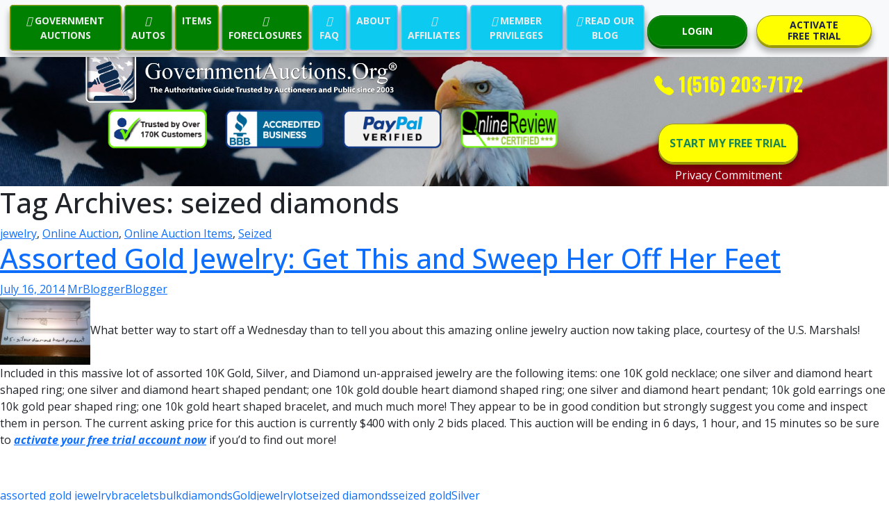

--- FILE ---
content_type: text/html; charset=UTF-8
request_url: https://www.governmentauctions.org/blog/tag/seized-diamonds/
body_size: 12651
content:
<!DOCTYPE html>
<html lang="en">
<head>
    <meta charset="UTF-8">
    <meta http-equiv="X-UA-Compatible" content="IE=edge">
    <meta name="viewport" content="width=device-width, initial-scale=1.0">
     <!-- Bootstrap CSS -->
     <link href="https://www.governmentauctions.org/css/bootstrap.min.css" rel="stylesheet">
     <!-- Custom CSS -->
     <link href="https://www.governmentauctions.org/css/styles.css" rel="stylesheet">
     <link href="https://www.governmentauctions.org/css/extended-carousel.css" rel="stylesheet">
    <title>Government Auctions</title>
</head>
<body>

<!-- Nav Section S-->
<nav class="navbar navbar-expand-xl navbar-light bg-light fixed-top d-none d-lg-block">
  <div class="container-fluid">
    <a class="navbar-brand d-xl-none" href="#">
      <span style="font-family: 'Oswald', sans-serif; color: #7CFC00" class="fw-bold fs-3 text-center px-1 "><i class="bi bi-telephone-fill"></i> 1(516) 203-7172</span>
      <!-- <img class="img d-md-none" src="https://www.governmentauctions.org/assets/img/ganavbrand.png" alt="" width="100%" height="38">
      <img class="me-1 img d-none d-md-block d-lg-none" src="https://www.governmentauctions.org/blog/wp-content/themes/twentyfourteen/assets/img/ganavbrand.png" alt="" width="100%" height="38">
      <img class="me-1 img d-none d-lg-block d-xl-none" src="https://www.governmentauctions.org/blog/wp-content/themes/twentyfourteen/assets/img/ganavbrand.png" alt="" width="100%" height="38"> -->
      <!-- <span style="font-size: calc(14px + (28 - 14) * ((100vw - 300px) / (1600 - 300)));">GovernmentAuctions.</span>
      <span style="font-size: calc(14px + (28 - 14) * ((100vw - 300px) / (1600 - 300)));">ORG</span>
        <span style="vertical-align: 0.2rem; font-size: calc(12px + (24 - 12) * ((100vw - 300px) / (1600 - 300)));">&reg;</span> -->
      </a>
    <!--
<a href="login.asp" style="color: red;" class="d-xl-none mx-1 ms-auto btn btn-light rounded-circle"><svg xmlns="http://www.w3.org/2000/svg" width="26" height="26" fill="currentColor" class="bi bi-person-x-fill" viewBox="0 0 16 16">
      <path fill-rule="evenodd" d="M1 14s-1 0-1-1 1-4 6-4 6 3 6 4-1 1-1 1H1zm5-6a3 3 0 1 0 0-6 3 3 0 0 0 0 6zm6.146-2.854a.5.5 0 0 1 .708 0L14 6.293l1.146-1.147a.5.5 0 0 1 .708.708L14.707 7l1.147 1.146a.5.5 0 0 1-.708.708L14 7.707l-1.146 1.147a.5.5 0 0 1-.708-.708L13.293 7l-1.147-1.146a.5.5 0 0 1 0-.708z"/>
    </svg></a>
-->
<a href="https://www.governmentauctions.org/login.asp" style="color: green;" class="d-xl-none mx-1 ms-auto btn btn-light rounded-circle"><svg xmlns="http://www.w3.org/2000/svg" width="26" height="26" fill="currentColor" class="bi bi-person-fill" viewBox="0 0 16 16">
      <path fill-rule="evenodd" d="M1 14s-1 0-1-1 1-4 6-4 6 3 6 4-1 1-1 1H1zm5-6a3 3 0 1 0 0-6 3 3 0 0 0 0 6zm6.146-2.854a.5.5 0 0 1 .708 0L14 6.293l1.146-1.147a.5.5 0 0 1 .708.708L14.707 7l1.147 1.146a.5.5 0 0 1-.708.708L14 7.707l-1.146 1.147a.5.5 0 0 1-.708-.708L13.293 7l-1.147-1.146a.5.5 0 0 1 0-.708z"/>
    </svg></a>
    <button class="navbar-toggler" type="button" data-bs-toggle="collapse" data-bs-target="#navbarNavAltMarkup" aria-controls="navbarNavAltMarkup" aria-expanded="false" aria-label="Toggle navigation">
      <span class="navbar-toggler-icon"></span>
    </button>
    
    <div class="collapse navbar-collapse text-center" id="navbarNavAltMarkup">
      <div class="navbar-nav mx-auto">
        <a class="btn btn-default btn3d gr-navheader-btn" href="https://www.governmentauctions.org/aNoFeeAuctionsByState.asp"><i class="fas fa-gavel" aria-hidden="true"></i> GOVERNMENT AUCTIONS</a>
          <a class="btn btn-default btn3d gr-navheader-btn" href="https://www.governmentauctions.org/aNoFeeCarsByState.asp"><i class="fas fa-car" aria-hidden="true"></i> AUTOS</a>
          <a class="btn btn-default btn3d gr-navheader-btn" href="https://www.governmentauctions.org/aNoFeeItemsByState.asp"><i class="fas fa-luggage-cart" aria-hidden="true"></i> ITEMS</a>
          <a class="btn btn-default btn3d gr-navheader-btn" href="https://www.governmentauctions.org/gNoFeeSt.asp"><i class="fas fa-home" aria-hidden="true"></i> FORECLOSURES</a>
          <a class="btn btn-default btn3d bl-navheader-btn" href="https://www.governmentauctions.org/faq.asp"><i class="fas fa-question-circle" aria-hidden="true"></i> FAQ</a>
          <a class="btn btn-default btn3d bl-navheader-btn" href="https://www.governmentauctions.org/about.asp"><i class="fas fa-id-card" aria-hidden="true"></i> ABOUT</a>
          <a class="btn btn-default btn3d bl-navheader-btn" href="https://www.governmentauctions.org/partners.asp"><i class="fas fa-users" aria-hidden="true"></i> AFFILIATES</a>
          <a class="btn btn-default btn3d bl-navheader-btn" href="https://www.governmentauctions.org/membership.asp"><i class="fas fa-key" aria-hidden="true"></i> MEMBER PRIVILEGES</a>          
          <a class="btn btn-default btn3d bl-navheader-btn" href="https://www.governmentauctions.org/blog/"><i class="fab fa-wordpress" aria-hidden="true"></i> READ OUR BLOG</a>
      </div>
    </div>
    <div class="d-none d-xl-block me-5">
      
      <div class="row">
        <div class="col-6"><a href="https://www.governmentauctions.org/login.asp" class="btn btn-success btn3d login-btn" type="button">LOGIN</a></div>
        <div class="col-6"><a href="https://www.governmentauctions.org/register.asp" class="btn btn-warning btn3d start-trial-1-btn" type="button">ACTIVATE <br> FREE TRIAL</a></div>
      </div>

    </div>
  </div>
</nav> 
<!-- --------------------------------------------------- NAV Mobile ----------------------------------------------- -->
<nav class="navbar navbar-expand-xl navbar-light bg-light d-lg-none fixed-top">
  <div class="container-fluid">
    <a class="navbar-brand d-xl-none" href="#">   
      <span style="font-family: 'Oswald', sans-serif; color: #7CFC00" class="fw-bold fs-3 text-center px-1 "><i class="bi bi-telephone-fill"></i> 1(516) 203-7172</span>
      </a>
<!--
    <a href="https://www.governmentauctions.org/login.asp" style="color: red;" class="d-xl-none mx-1 ms-auto btn btn-light rounded-circle"><svg xmlns="http://www.w3.org/2000/svg" width="26" height="26" fill="currentColor" class="bi bi-person-x-fill" viewBox="0 0 16 16">
      <path fill-rule="evenodd" d="M1 14s-1 0-1-1 1-4 6-4 6 3 6 4-1 1-1 1H1zm5-6a3 3 0 1 0 0-6 3 3 0 0 0 0 6zm6.146-2.854a.5.5 0 0 1 .708 0L14 6.293l1.146-1.147a.5.5 0 0 1 .708.708L14.707 7l1.147 1.146a.5.5 0 0 1-.708.708L14 7.707l-1.146 1.147a.5.5 0 0 1-.708-.708L13.293 7l-1.147-1.146a.5.5 0 0 1 0-.708z"/>
    </svg></a>-->
    <a href="https://www.governmentauctions.org/login.asp" style="color: green;" class="d-xl-none mx-1 ms-auto btn btn-light rounded-circle"><svg xmlns="http://www.w3.org/2000/svg" width="26" height="26" fill="currentColor" class="bi bi-person-fill" viewBox="0 0 16 16">
      <path d="M3 14s-1 0-1-1 1-4 6-4 6 3 6 4-1 1-1 1H3zm5-6a3 3 0 1 0 0-6 3 3 0 0 0 0 6z"/>
    </svg></a>
    <button class="navbar-toggler" type="button" data-bs-toggle="collapse" data-bs-target="#navbarNavAltMarkup" aria-controls="navbarNavAltMarkup" aria-expanded="false" aria-label="Toggle navigation">
      <span class="navbar-toggler-icon"></span>
    </button>
    <div class="collapse navbar-collapse text-center" id="navbarNavAltMarkup">
      <div class="navbar-nav mx-auto">
        <a class="btn btn-default btn3d gr-navheader-btn" href="https://www.governmentauctions.org/aNoFeeAuctionsByState.asp"><i class="fas fa-gavel" aria-hidden="true"></i> GOVERNMENT AUCTIONS</a>
          <a class="btn btn-default btn3d gr-navheader-btn" href="https://www.governmentauctions.org/aNoFeeCarsByState.asp"><i class="fas fa-car" aria-hidden="true"></i> AUTOS</a>
          <a class="btn btn-default btn3d gr-navheader-btn" href="https://www.governmentauctions.org/aNoFeeItemsByState.asp"><i class="fas fa-luggage-cart" aria-hidden="true"></i> ITEMS</a>
          <a class="btn btn-default btn3d gr-navheader-btn" href="https://www.governmentauctions.org/gNoFeeSt.asp"><i class="fas fa-home" aria-hidden="true"></i> FORECLOSURES</a>
          <a class="btn btn-primary btn3d bl-navheader-btn" href="https://www.governmentauctions.org/faq.asp"><i class="fas fa-question-circle" aria-hidden="true"></i> FAQ</a>
          <a class="btn btn-primary btn3d bl-navheader-btn" href="https://www.governmentauctions.org/about.asp"><i class="fas fa-id-card" aria-hidden="true"></i> ABOUT</a>
          <a class="btn btn-primary btn3d bl-navheader-btn" href="https://www.governmentauctions.org/partners.asp"><i class="fas fa-users" aria-hidden="true"></i> AFFILIATES</a>
          <a class="btn btn-primary btn3d bl-navheader-btn" href="https://www.governmentauctions.org/membership.asp"><i class="fas fa-key" aria-hidden="true"></i> MEMBER PRIVILEGES</a>          
          <a class="btn btn-primary btn3d bl-navheader-btn" href="https://www.governmentauctions.org/blog/"><i class="fab fa-wordpress" aria-hidden="true"></i> READ OUR BLOG</a>
      </div>
    </div>
  </div>
</nav> 

<!-- Nav Section E -->
<div class="container-fluid">
  <div class="row">
    <div class="col">
      <span class="d-none d-xl-block" style="display: block;height: 16px;"></span>
    </div>
  </div>
</div>
<!-- Header Section Start -->
<div class="container-fluid hero-image">
  
  <div class="row justify-header-center">

    <!-- Desktop Header  -->
    <div class="left col-12 col-lg-10">
      <div class="row">
        <div class="XL col d-none d-xl-block p-0">
          
            <div class="row">

              <div class="col-9">
                
                <div class="row">
                  <div class="col">
                    <a href="https://www.governmentauctions.org/default.asp"><img class="img ps-1 d-none d-xl-block" src="https://www.governmentauctions.org/assets/img/ganavbrandw.png" alt="" width="60%"></a>
                  </div>
                </div>

                <div class="row">
             
                  <div class="col">
                  </div>
                  
                  <div class="col">
                    <img src="https://www.governmentauctions.org/assets/img/ac0.png" height="60px" alt="">
                  </div>
                  <div class="col">
                    <img src="https://www.governmentauctions.org/assets/img/ac1.png" height="60px" alt="">
                  </div>
                  <div class="col">
                    <a href="javascript: window.open('https://www.paypal.com/us/cgi-bin/webscr?cmd=_account-rep&sid=UleNLyg5QwvODP.YJ2hXE4eZyU8v4udfwIWR7g&small=1&webreg_website_id=REPUleNLyg5QwvODP.YJ2hXE4eZyU8v4udfwIWR7g','PayPalVerified','toolbar=0,location=0,directories=0,status=0,menubar=0,resizable=0,width=395,height=450,scrollbars=no,top=200,left=200'); void('');"><img src="https://www.governmentauctions.org/assets/img/ac3.png" height="60px" alt=""></a>
                  </div>
                  <div class="col">
                    <a href="javascript: window.open('https://www.onlinereview.org/seals/certified_governmentauctions_org.htm','OnlineReview','toolbar=0,location=0,directories=0,status=0,menubar=0,resizable=0,width=395,height=450,scrollbars=no,top=200,left=200');  void('');"   class="linkred"><img src="https://www.governmentauctions.org/assets/img/ac2.png" height="60px" alt=""></a>                    
                  </div>
                  <div class="col">
                  </div>
                  <div class="col">
                  </div>
    

                </div>

              </div>
              <div class="col-3">
 
                <div class="row">
                  <div class="col mt-3 text-center">
                    <span style="font-family: 'Oswald', sans-serif; color: #ffff00" class="fw-bold fs-3 text-center px-1 "><i class="bi bi-telephone-fill"></i> 1(516) 203-7172</span>
                  </div>                
                </div>

                <div class="row">
                  <div class="col mt-3 text-center">
                    <a href="https://www.governmentauctions.org/register.asp" type="button" class="btn btn-warning btn3d start-trial-2-btn">START MY FREE TRIAL</a> 
                  </div>                
                </div>
                
                <div class="row">
                  <div class="text-center">
                    <!-- Button trigger modal -->
                    <a type="button" class="footerlinks" data-bs-toggle="modal" data-bs-target="#exampleModal">Privacy Commitment</a>
                      <!-- Modal -->
                      <div style="color: black;" class="modal fade" id="exampleModal" tabindex="-1" aria-labelledby="exampleModalLabel" aria-hidden="true">
                        <div class="modal-dialog">
                          <div class="modal-content">
                            <div class="modal-header">
                            
                              <button type="button" class="btn-close" data-bs-dismiss="modal" aria-label="Close"></button>
                            </div>
                            <div class="modal-body">
                            <div class="container">
                              <div class="row">
                                <div class="col">
                                  <h4 class="text-center text-primary fw-bold">Privacy Commitment</h4>
                                  <h4 class="text-center text-success fw-bold">Your Privacy is
                                    of Utmost Importance to Us</h4>
                                    <h5 class="text-center">Effective 01/06/2017</h5>
                                    <ul class="mt-5a">
                                      <p><a href="#Our Commitment to Privacy" class="text-start text-decoration-none" style="color: blue;">Our Commitment To Privacy</a></p>
                                      <p><a href="#The Information We Collect" class="text-start text-decoration-none" style="color: blue;">Information We Collect </a></p>
                                      <p><a href="#The Way We Use Information" class="text-start text-decoration-none" style="color: blue;">How We Use Information</a></p>
                                      <p><a href="#Outside Websites" class="text-start text-decoration-none" style="color: black;">Outside Websites</a></p>
                                      <p><a href="#Our Commitment to Data Security" class="text-start text-decoration-none" style="color: blue;">Our Commitment To Data Security</a></p>
                                      <p><a href="#Our Commitment to Childrens Privacy" class="text-start text-decoration-none" style="color: blue;">Our Commitment To Privacy</a></p>
                                      <p><a href="#Changes to Our Privacy Policy" class="text-start text-decoration-none" style="color: blue;">Changes to Our Privacy Policy</a></p>
                                      <p><a href="#How You Can Correct Your Information" class="text-start text-decoration-none" style="color: blue
                                      ;">How to Access or Correct Your Information</a></p>
                                      <p><a href="#How to Contact Us" class="text-start text-decoration-none" style="color: blue;">How To Contact Us</a></p>
                                    </ul>
                                    <a name="Our Commitment to Privacy"><h5 class="text-start text-primary fw-bold">Our Commitment to Privacy</h5></a>
                                    <p>Your privacy is important to us. To better protect your privacy we provide this notice explaining our online information practices and the choices you can make about the way your information is collected and used. To make this notice easy to find, we make it available on our homepage and at every point on our website where personally identifiable information may be requested.</p>
                                    <a name="The Information We Collect"><h5 class="text-start text-primary fw-bold">Information We Collect</h5></a>
                                    <p>This notice applies to all information collected or submitted on the GovernmentAuctions.org® website. On some pages, you can order services, make requests, register for membership, and join our affiliate program.</p>
                                    <p>The types of personally identifiable information that may be collected at these pages are:</p>
                                    <ul>
                                      <li>
                                        Name
                                      </li>
                                      <li>
                                        Address
                                      </li>
                                      <li>
                                        Email Address
                                      </li>
                                      <li>
                                        Phone Number
                                      </li>
                                      <li>
                                        Credit/Debit Card Information
                                      </li>
                                      <li>
                                        Your Chosen Login Information
                                      </li>
                                    </ul>
                                    <a name="The Way We Use Information"><h5 class="text-start text-primary fw-bold">The Way We Use Information</h5></a>
                                    <p>We use the information you provide about yourself when registering for membership or for our affiliate program to help us complete that membership or affiliate program registration and to offer you the services you registered for or that you otherwise request or have contracted for.</p>
                                    <p>GovernmentAuctions.org® will not sell or rent any your personally identifiable information to any third parties and will not share any of your personally identifiable information with third parties except in the limited circumstances described below, or with your express permission.</p>
                                    <i>Log Files</i>
                                    <p>As is true of most Web sites, we automatically receive certain information and store it in log files.  This information includes internet protocol (IP) addresses, browser type, internet service provider (ISP), referring/exit pages, operating system, date/time stamp, and clickstream data.</p>
                                    <p>We use this information, which does not identify individual users, to analyze trends, to administer the site, to track users’ movements around the site and to gather demographic information about our user base as a whole.  Specifically, we use third-party log analytics software called Urchin that uses log files to track this non-personally identifiable information about visitors. We do not link this automatically-collected data to personally identifiable information.</p>
                                    <i>Cookies</i>
                                    <p>A cookie is a small text file that is stored on a user’s computer for record-keeping purposes.</p>
                                </div>
                              </div>
                            </div>
                            </div>
                          </div>
                        </div>
                      </div>
                  </div>              
                </div>                

              </div>
              
              
            </div>
        </div>
    <!-- Desktop Header -->

    <!-- Tablet Header -->
         <!-- Tablet landscape -->
        <div class="LG col d-none d-xl-none d-lg-block">
          <a href="https://www.governmentauctions.org/default.asp"><img class="img ps-2" src="https://www.governmentauctions.org/assets/img/ganavbrandw.png" alt="" width="80%"></a>
            <div class="row">
              <div class="col">

              </div>
              <div class="col">
                <img src="https://www.governmentauctions.org/assets/img/ac0.png" height="50px" alt="">
              </div>
              <div class="col">
                <img src="https://www.governmentauctions.org/assets/img/ac1.png" height="50px" alt="">
              </div>
              <div class="col">
                <a href="javascript: window.open('https://www.paypal.com/us/cgi-bin/webscr?cmd=_account-rep&sid=UleNLyg5QwvODP.YJ2hXE4eZyU8v4udfwIWR7g&small=1&webreg_website_id=REPUleNLyg5QwvODP.YJ2hXE4eZyU8v4udfwIWR7g','PayPalVerified','toolbar=0,location=0,directories=0,status=0,menubar=0,resizable=0,width=395,height=450,scrollbars=no,top=200,left=200'); void('');"><img src="https://www.governmentauctions.org/assets/img/ac3.png" height="50px" alt=""></a>
              </div>
              <div class="col">
                <a href="javascript: window.open('https://www.onlinereview.org/seals/certified_governmentauctions_org.htm','OnlineReview','toolbar=0,location=0,directories=0,status=0,menubar=0,resizable=0,width=395,height=450,scrollbars=no,top=200,left=200');  void('');"   class="linkred"><img src="https://www.governmentauctions.org/assets/img/ac2.png" height="50px" alt=""></a> 
              </div>
              <div class="col">

              </div>
              <div class="col-3">
                <a href="https://www.governmentauctions.org/register.asp" style="top: -20px; padding: 20px; font-size:12px;" class="btn btn-warning btn3d start-trial-2-btn">START MY FREE TRIAL</a> 
              </div>
            </div>
        </div>
          <!-- Tablet landscape -->

           <!-- Tablet Portrait -->
        <div class="MD col d-none d-xl-none d-lg-none d-md-block p-2">
          <a href="https://www.governmentauctions.org/default.asp"><img class="img ps-2" src="https://www.governmentauctions.org/assets/img/ganavbrandw.png" alt="" width="80%"></a>
            <div class="row">
              <div class="col-1">
              </div>
              <div class="col-2">
                <img src="https://www.governmentauctions.org/assets/img/ac0.png" height="42px" alt="">
              </div>
              <div class="col-2">
                <img src="https://www.governmentauctions.org/assets/img/ac1.png" height="42px" alt="">
              </div>
              <div class="col-2">                
                <a href="javascript: window.open('https://www.paypal.com/us/cgi-bin/webscr?cmd=_account-rep&sid=UleNLyg5QwvODP.YJ2hXE4eZyU8v4udfwIWR7g&small=1&webreg_website_id=REPUleNLyg5QwvODP.YJ2hXE4eZyU8v4udfwIWR7g','PayPalVerified','toolbar=0,location=0,directories=0,status=0,menubar=0,resizable=0,width=395,height=450,scrollbars=no,top=200,left=200'); void('');"><img src="https://www.governmentauctions.org/assets/img/ac3.png" height="42px" alt=""></a>
              </div>
              <div class="col-2">
                <a href="javascript: window.open('https://www.onlinereview.org/seals/certified_governmentauctions_org.htm','OnlineReview','toolbar=0,location=0,directories=0,status=0,menubar=0,resizable=0,width=395,height=450,scrollbars=no,top=200,left=200');  void('');"   class="linkred"><img src="https://www.governmentauctions.org/assets/img/ac2.png" height="42px" alt=""></a>                
              </div>
              <div class="col-3">
                <a href="https://www.governmentauctions.org/register.asp" style="top: -20px; padding: 20px; font-size:12px;" type="button" class="btn btn-warning btn3d start-trial-2-btn">START MY FREE TRIAL</a> 
              </div>
          <!-- Tablet Portrait -->
            </div>
        </div>
        <!-- Tablet Header -->

        <!-- Mobile Header -->
        
        <div class="SM col-12 d-md-none">
          <a href="https://www.governmentauctions.org/default.asp"><img class="img ps-2" src="https://www.governmentauctions.org/assets/img/ganavbrandw.png" alt="" width="100%" ></a>
            <div class="row">
              
              <div class="col-2">
                <img src="https://www.governmentauctions.org/assets/img/ac0.png" height="22px" alt="">
              </div>
              <div class="col-2">
                <img src="https://www.governmentauctions.org/assets/img/ac1.png" height="22px" alt="">
              </div>
              <div class="col-2">
                <a href="javascript: window.open('https://www.paypal.com/us/cgi-bin/webscr?cmd=_account-rep&sid=UleNLyg5QwvODP.YJ2hXE4eZyU8v4udfwIWR7g&small=1&webreg_website_id=REPUleNLyg5QwvODP.YJ2hXE4eZyU8v4udfwIWR7g','PayPalVerified','toolbar=0,location=0,directories=0,status=0,menubar=0,resizable=0,width=395,height=450,scrollbars=no,top=200,left=200'); void('');"><img src="https://www.governmentauctions.org/assets/img/ac3.png" height="22px" alt=""></a>                
              </div>
              <div class="col-2">
                <a href="javascript: window.open('https://www.onlinereview.org/seals/certified_governmentauctions_org.htm','OnlineReview','toolbar=0,location=0,directories=0,status=0,menubar=0,resizable=0,width=395,height=450,scrollbars=no,top=200,left=200');  void('');"   class="linkred"><img src="https://www.governmentauctions.org/assets/img/ac2.png" height="22px" alt=""></a>
              </div>
              <div class="col-4">
                <a href="https://www.governmentauctions.org/register.asp" type="button" class="btn btn-warning btn3d start-trial-2-btn" style="top: -8px; padding: 10px 10px; margin-top:2px; font-size:7px;">START MY FREE TRIAL</a>
              
            </div>
          <!-- Mobile Header -->
      </div>
    </div>
 
    
    <div class="right col col-md-6 col-lg-4 col-xl-3 py-1 px-5 d-none d-lg-none" >
      <!-- Below commented -->
      <!--
      <div class="cont-3 d-none d-xl-block">
        <input type="text" class="form-control form-control-lg" id="formGroupExampleInput" placeholder="Your Email">
      </div>
      <div class="cont-4 d-none d-xl-block">
        <input type="text" class="form-control form-control-lg" id="formGroupExampleInput2" placeholder="ZIP/Postal Code">
      </div>
      -->
      
      
      <div class="row mt-4 d-md-none">
        <div class="col">
          <img src="https://www.governmentauctions.org/assets/img/ac0.png" height="50px" alt="">
        </div>
        <div class="col">
          <img src="https://www.governmentauctions.org/assets/img/ac1.png" height="50px" alt="">
        </div>
        <div class="col">          
          <a href="javascript: window.open('https://www.paypal.com/us/cgi-bin/webscr?cmd=_account-rep&sid=UleNLyg5QwvODP.YJ2hXE4eZyU8v4udfwIWR7g&small=1&webreg_website_id=REPUleNLyg5QwvODP.YJ2hXE4eZyU8v4udfwIWR7g','PayPalVerified','toolbar=0,location=0,directories=0,status=0,menubar=0,resizable=0,width=395,height=450,scrollbars=no,top=200,left=200'); void('');"><img class="mt-2" src="https://www.governmentauctions.org/assets/img/ac3.png" height="50px" alt=""></a>
        </div>
        <div class="col">          
          <a href="javascript: window.open('https://www.onlinereview.org/seals/certified_governmentauctions_org.htm','OnlineReview','toolbar=0,location=0,directories=0,status=0,menubar=0,resizable=0,width=395,height=450,scrollbars=no,top=200,left=200');  void('');"   class="linkred"><img class="mt-2" src="https://www.governmentauctions.org/assets/img/ac2.png" height="50px" alt=""></a>
        </div>
        </div>
      </div>
    </div> 
  </div>
  </div>
  </div>
  
  <!-- Header Section End -->
	<section id="primary" class="content-area">
		<div id="content" class="site-content" role="main">

			
			<header class="archive-header">
				<h1 class="archive-title">Tag Archives: seized diamonds</h1>

							</header><!-- .archive-header -->

			
<article id="post-26713" class="post-26713 post type-post status-publish format-standard hentry category-jewelry category-onlineauction category-online-auction-items category-seized tag-assorted-gold-jewelry tag-bracelets tag-bulk tag-diamonds tag-gold tag-jewelry tag-lot tag-seized-diamonds tag-seized-gold tag-silver">
	
	<header class="entry-header">
				<div class="entry-meta">
			<span class="cat-links"><a href="https://www.governmentauctions.org/blog/category/jewelry/" title="View all posts in jewelry" rel="category tag">jewelry</a>, <a href="https://www.governmentauctions.org/blog/category/onlineauction/" title="View all posts in Online Auction" rel="category tag">Online Auction</a>, <a href="https://www.governmentauctions.org/blog/category/online-auction-items/" title="View all posts in Online Auction Items" rel="category tag">Online Auction Items</a>, <a href="https://www.governmentauctions.org/blog/category/seized/" title="View all posts in Seized" rel="category tag">Seized</a></span>
		</div>
		<h1 class="entry-title"><a href="https://www.governmentauctions.org/blog/2014/07/16/assorted-gold-jewelry-sweep-feet/" rel="bookmark">Assorted Gold Jewelry: Get This and Sweep Her Off Her Feet</a></h1>
		<div class="entry-meta">
			<span class="entry-date"><a href="https://www.governmentauctions.org/blog/2014/07/16/assorted-gold-jewelry-sweep-feet/" rel="bookmark"><time class="entry-date" datetime="2014-07-16T11:47:58+00:00">July 16, 2014</time></a></span> <span class="byline"><span class="author vcard"><a class="url fn n" href="https://www.governmentauctions.org/blog/author/rstambolian/" rel="author">MrBloggerBlogger</a></span></span>		</div><!-- .entry-meta -->
	</header><!-- .entry-header -->

		<div class="entry-content">
		<p><a href="http://www.governmentauctions.org/blog/wp-content/uploads/2014/07/10kjew.jpg"><img class="alignleft  wp-image-26714" alt="10kjew" src="http://www.governmentauctions.org/blog/wp-content/uploads/2014/07/10kjew.jpg" width="130" height="97" /></a>What better way to start off a Wednesday than to tell you about this amazing online jewelry auction now taking place, courtesy of the U.S. Marshals! Included in this massive lot of assorted 10K Gold, Silver, and Diamond un-appraised jewelry are the following items: one 10K gold necklace; one silver and diamond heart shaped ring; one silver and diamond heart shaped pendant; one 10k gold double heart diamond shaped ring; one silver and diamond heart pendant; 10k gold earrings one 10k gold pear shaped ring; one 10k gold heart shaped bracelet, and much much more! They appear to be in good condition but strongly suggest you come and inspect them in person. The current asking price for this auction is currently $400 with only 2 bids placed. This auction will be ending in 6 days, 1 hour, and 15 minutes so be sure to <a href="https://www.governmentauctions.org/register.asp#activate"><em><strong>activate your free trial account now</strong></em></a> if you&#8217;d to find out more!</p>
<p>&nbsp;</p>
	</div><!-- .entry-content -->
	
	<footer class="entry-meta"><span class="tag-links"><a href="https://www.governmentauctions.org/blog/tag/assorted-gold-jewelry/" rel="tag">assorted gold jewelry</a><a href="https://www.governmentauctions.org/blog/tag/bracelets/" rel="tag">bracelets</a><a href="https://www.governmentauctions.org/blog/tag/bulk/" rel="tag">bulk</a><a href="https://www.governmentauctions.org/blog/tag/diamonds/" rel="tag">diamonds</a><a href="https://www.governmentauctions.org/blog/tag/gold/" rel="tag">Gold</a><a href="https://www.governmentauctions.org/blog/tag/jewelry/" rel="tag">jewelry</a><a href="https://www.governmentauctions.org/blog/tag/lot/" rel="tag">lot</a><a href="https://www.governmentauctions.org/blog/tag/seized-diamonds/" rel="tag">seized diamonds</a><a href="https://www.governmentauctions.org/blog/tag/seized-gold/" rel="tag">seized gold</a><a href="https://www.governmentauctions.org/blog/tag/silver/" rel="tag">Silver</a></span></footer></article><!-- #post-## -->

<article id="post-26165" class="post-26165 post type-post status-publish format-standard hentry category-jewelry category-onlineauction category-online-auction-items category-seized tag-diamonds tag-gold tag-jewelry tag-rolex tag-rolex-watches tag-seized-auctions tag-seized-diamonds tag-seized-gold tag-seized-jewelry-auctions tag-seized-rolex tag-seized-watches tag-watches">
	
	<header class="entry-header">
				<div class="entry-meta">
			<span class="cat-links"><a href="https://www.governmentauctions.org/blog/category/jewelry/" title="View all posts in jewelry" rel="category tag">jewelry</a>, <a href="https://www.governmentauctions.org/blog/category/onlineauction/" title="View all posts in Online Auction" rel="category tag">Online Auction</a>, <a href="https://www.governmentauctions.org/blog/category/online-auction-items/" title="View all posts in Online Auction Items" rel="category tag">Online Auction Items</a>, <a href="https://www.governmentauctions.org/blog/category/seized/" title="View all posts in Seized" rel="category tag">Seized</a></span>
		</div>
		<h1 class="entry-title"><a href="https://www.governmentauctions.org/blog/2014/04/18/rolex-presidential-watch-people-kind-big-deal/" rel="bookmark">Rolex Presidential Watch: Let People Know You&#8217;re Kind of a Big Deal</a></h1>
		<div class="entry-meta">
			<span class="entry-date"><a href="https://www.governmentauctions.org/blog/2014/04/18/rolex-presidential-watch-people-kind-big-deal/" rel="bookmark"><time class="entry-date" datetime="2014-04-18T13:53:23+00:00">April 18, 2014</time></a></span> <span class="byline"><span class="author vcard"><a class="url fn n" href="https://www.governmentauctions.org/blog/author/rstambolian/" rel="author">MrBloggerBlogger</a></span></span>		</div><!-- .entry-meta -->
	</header><!-- .entry-header -->

		<div class="entry-content">
		<p><a href="http://www.governmentauctions.org/blog/wp-content/uploads/2014/04/rolexo.jpg"><img class="alignleft  wp-image-26166" alt="rolexo" src="http://www.governmentauctions.org/blog/wp-content/uploads/2014/04/rolexo.jpg" width="132" height="98" /></a>Yesterday we first told you about a <strong>Rolex Presidential watch</strong>. Well guess what? Here&#8217;s another one now up for online bid! This 18k yellow gold and diamond Rolex is absolutely stunning and is covered in diamonds! There are 30 mounted diamonds on the bezel weighing in at an impressive 3 carats. There are VS2-SI1 clarity and H-I color. On the band of the watch you&#8217;ll find 219 mounted diamonds with an estimated weights of 8.80 carats. Those diamonds are S1 clarity, full cut shaped, and I-J color.  All potential bidders of this auction are strongly urged to come in and preview the Rolex beforehand. The current asking price for this magnificent piece of jewelry is only $1,500 (reserve has not been met) with no bids as of yet. The auction ends in just a few weeks so be sure to<a href="https://www.governmentauctions.org/register.asp#activate"><em><strong> activate your 3 day free trial to learn more about it!</strong></em></a></p>
<p>&nbsp;</p>
	</div><!-- .entry-content -->
	
	<footer class="entry-meta"><span class="tag-links"><a href="https://www.governmentauctions.org/blog/tag/diamonds/" rel="tag">diamonds</a><a href="https://www.governmentauctions.org/blog/tag/gold/" rel="tag">Gold</a><a href="https://www.governmentauctions.org/blog/tag/jewelry/" rel="tag">jewelry</a><a href="https://www.governmentauctions.org/blog/tag/rolex/" rel="tag">Rolex</a><a href="https://www.governmentauctions.org/blog/tag/rolex-watches/" rel="tag">rolex watches</a><a href="https://www.governmentauctions.org/blog/tag/seized-auctions/" rel="tag">seized auctions</a><a href="https://www.governmentauctions.org/blog/tag/seized-diamonds/" rel="tag">seized diamonds</a><a href="https://www.governmentauctions.org/blog/tag/seized-gold/" rel="tag">seized gold</a><a href="https://www.governmentauctions.org/blog/tag/seized-jewelry-auctions/" rel="tag">seized jewelry auctions</a><a href="https://www.governmentauctions.org/blog/tag/seized-rolex/" rel="tag">seized Rolex</a><a href="https://www.governmentauctions.org/blog/tag/seized-watches/" rel="tag">seized watches</a><a href="https://www.governmentauctions.org/blog/tag/watches/" rel="tag">watches</a></span></footer></article><!-- #post-## -->

<article id="post-23146" class="post-23146 post type-post status-publish format-standard hentry category-liveauction category-live-auction-items category-news category-seized tag-diamond-jewelry tag-diamonds tag-earrings tag-gold tag-jewlery tag-necklace tag-seized-auctions tag-seized-diamonds tag-seized-jewelry tag-seized-property">
	
	<header class="entry-header">
				<div class="entry-meta">
			<span class="cat-links"><a href="https://www.governmentauctions.org/blog/category/liveauction/" title="View all posts in Live Auction" rel="category tag">Live Auction</a>, <a href="https://www.governmentauctions.org/blog/category/live-auction-items/" title="View all posts in Live Auction Items" rel="category tag">Live Auction Items</a>, <a href="https://www.governmentauctions.org/blog/category/news/" title="View all posts in News" rel="category tag">News</a>, <a href="https://www.governmentauctions.org/blog/category/seized/" title="View all posts in Seized" rel="category tag">Seized</a></span>
		</div>
		<h1 class="entry-title"><a href="https://www.governmentauctions.org/blog/2013/04/23/necklace-earring-jewelry-set-lovely-items-amazing-price/" rel="bookmark">Necklace and Earring Jewelry Set: Two Lovely Items For One Amazing Price</a></h1>
		<div class="entry-meta">
			<span class="entry-date"><a href="https://www.governmentauctions.org/blog/2013/04/23/necklace-earring-jewelry-set-lovely-items-amazing-price/" rel="bookmark"><time class="entry-date" datetime="2013-04-23T12:58:36+00:00">April 23, 2013</time></a></span> <span class="byline"><span class="author vcard"><a class="url fn n" href="https://www.governmentauctions.org/blog/author/rstambolian/" rel="author">MrBloggerBlogger</a></span></span>		</div><!-- .entry-meta -->
	</header><!-- .entry-header -->

		<div class="entry-content">
		<p><img class="alignleft size-full wp-image-23147" title="jewelset" src="http://www.governmentauctions.org/blog/wp-content/uploads/2013/04/jewelset.jpg" alt="jewelset" width="97" height="114" />Available for live bid on May 1st in Riverside, California is this auction for a<strong> beautiful diamond and gold jewelry set consisting of a necklace and a pair of earrings</strong>. The necklace is made from 18 carat gold, measures 16 inches in length, has 639 round full cut diamonds for a total of 9.08 carats. It weighs 72 grams and has a hook and eye clasp. The matching earrings are also 18 carat gold and have 172 round full cut diamonds in them, for a total of 2.08 carats. They weight 18.9 grams and both the earrings and necklace are in pristine condition as you can see from the picture. No starting bid is set as of right now, but if you&#8217;d like to get additional info on this upcoming lives seized auction taking place next month then we urge you to <a href="https://www.governmentauctions.org/register.asp#activate"><strong>click here </strong></a>in order to activate your free 3 day GovernmentAuctions.org trial account.</p>
	</div><!-- .entry-content -->
	
	<footer class="entry-meta"><span class="tag-links"><a href="https://www.governmentauctions.org/blog/tag/diamond-jewelry/" rel="tag">diamond jewelry</a><a href="https://www.governmentauctions.org/blog/tag/diamonds/" rel="tag">diamonds</a><a href="https://www.governmentauctions.org/blog/tag/earrings/" rel="tag">earrings</a><a href="https://www.governmentauctions.org/blog/tag/gold/" rel="tag">Gold</a><a href="https://www.governmentauctions.org/blog/tag/jewlery/" rel="tag">Jewlery</a><a href="https://www.governmentauctions.org/blog/tag/necklace/" rel="tag">necklace</a><a href="https://www.governmentauctions.org/blog/tag/seized-auctions/" rel="tag">seized auctions</a><a href="https://www.governmentauctions.org/blog/tag/seized-diamonds/" rel="tag">seized diamonds</a><a href="https://www.governmentauctions.org/blog/tag/seized-jewelry/" rel="tag">seized jewelry</a><a href="https://www.governmentauctions.org/blog/tag/seized-property/" rel="tag">seized property</a></span></footer></article><!-- #post-## -->

<article id="post-22841" class="post-22841 post type-post status-publish format-standard hentry category-liveauction category-live-auction-items category-seized tag-diamonds tag-jewelry tag-necklace tag-seized-diamonds tag-seized-jewelry tag-seized-necklace">
	
	<header class="entry-header">
				<div class="entry-meta">
			<span class="cat-links"><a href="https://www.governmentauctions.org/blog/category/liveauction/" title="View all posts in Live Auction" rel="category tag">Live Auction</a>, <a href="https://www.governmentauctions.org/blog/category/live-auction-items/" title="View all posts in Live Auction Items" rel="category tag">Live Auction Items</a>, <a href="https://www.governmentauctions.org/blog/category/seized/" title="View all posts in Seized" rel="category tag">Seized</a></span>
		</div>
		<h1 class="entry-title"><a href="https://www.governmentauctions.org/blog/2013/03/22/14kw-diamond-necklace-turn-heads/" rel="bookmark">14KW Diamond Necklace: This Will Turn Heads</a></h1>
		<div class="entry-meta">
			<span class="entry-date"><a href="https://www.governmentauctions.org/blog/2013/03/22/14kw-diamond-necklace-turn-heads/" rel="bookmark"><time class="entry-date" datetime="2013-03-22T12:57:55+00:00">March 22, 2013</time></a></span> <span class="byline"><span class="author vcard"><a class="url fn n" href="https://www.governmentauctions.org/blog/author/rstambolian/" rel="author">MrBloggerBlogger</a></span></span>		</div><!-- .entry-meta -->
	</header><!-- .entry-header -->

		<div class="entry-content">
		<p>Looking for some fancy je<img class="alignleft size-full wp-image-22842" title="diamond neck" src="http://www.governmentauctions.org/blog/wp-content/uploads/2013/03/diamond-neck.jpg" alt="diamond neck" width="131" height="125" />welry that is sure to grab people&#8217;s attention? Well if you are, then you&#8217;ll definitely want to check out this upcoming live seized auction for <strong>14K diamond necklace</strong>. This gorgeous necklace measures 16&#8243; long and is encrusted with 447 round brilliant cut diamonds for a total of 1.61 carats. But wait, there are more diamonds! You&#8217;ll also find an additional 42  Round Brilliant Cut Diamonds, 7 Round Brilliant Cut  Diamonds,  10  Round Brilliant Cut Diamonds, located on other parts of the necklace. It weighs a total of 34.90 grams and will be going up for live auction in early April in Pompano Beach, Florida. Want to find out more about this and other recently seized jewelry auctions? Then be sure to <a href="https://www.governmentauctions.org/register.asp#activate"><strong>click here to activate your 3 day free trial</strong></a> and start shopping for yourself or that special lady in your life!</p>
	</div><!-- .entry-content -->
	
	<footer class="entry-meta"><span class="tag-links"><a href="https://www.governmentauctions.org/blog/tag/diamonds/" rel="tag">diamonds</a><a href="https://www.governmentauctions.org/blog/tag/jewelry/" rel="tag">jewelry</a><a href="https://www.governmentauctions.org/blog/tag/necklace/" rel="tag">necklace</a><a href="https://www.governmentauctions.org/blog/tag/seized-diamonds/" rel="tag">seized diamonds</a><a href="https://www.governmentauctions.org/blog/tag/seized-jewelry/" rel="tag">seized jewelry</a><a href="https://www.governmentauctions.org/blog/tag/seized-necklace/" rel="tag">seized necklace</a></span></footer></article><!-- #post-## -->
		</div><!-- #content -->
	</section><!-- #primary -->

<div id="secondary">
		<h2 class="site-description">Official Blog of GovernmentAuctions.org</h2>
	
	
	</div><!-- #secondary -->
﻿
<hr />
<!--div id="footer" role="contentinfo"-->
<!-- If you'd like to support WordPress, having the "powered by" link somewhere on your blog is the best way; it's our only promotion or advertising. -->
	<!--p>
		Government Auctions Blog is proudly powered by
		<a href="http://wordpress.org/">WordPress</a>
		<br /><a href="https://www.governmentauctions.org/blog/feed/">Entries (RSS)</a>
		and <a href="https://www.governmentauctions.org/blog/comments/feed/">Comments (RSS)</a>. -->
		<!-- 17 queries. 1.412 seconds. -->
	<!--/p>
</div>
</div-->

<!-- Gorgeous design by Michael Heilemann - http://binarybonsai.com/kubrick/ -->

		


<!-- Footer Section XL S -->
<div class="container-fluid footer text-white d-none d-lg-block">  
  <div class="row pt-5">
      <div class="col-1">
      </div>

      <div class="col-5">
          <div class="row">
                <h3 class="fw-bold text-white">CONTACT US</h3><br>
                <p class="fst-italic">If you wish to contact GovernmentAuctions.org® regarding any matter, please use any of the following methods:</p>
          </div>
          <div class="row">
                <h3 class="fw-bold text-white">ADDRESS</h3> <br>
                <p class=""> GovernmentAuctions.org, A Division of Cyweb Holdings, Inc. <br>
                70 Middle Neck Rd., Suite 5 <br>
                Great Neck, NY 11021 <br>
                USA </p>
          </div>
          <div class="row">
            <div class="col">
                  
                  <p style="font-family: 'Oswald', sans-serif; color: #7CFC00" class="fw-bold fs-3"><i class="bi bi-telephone-fill"></i> 1(516) 203-7172</p>
            </div>
          </div>
      </div>

      <div class="col-5">
        <div class="row">
           <div class="col fw-bold">
              <h3 class="fw-bold">INFORMATION</h3> <br>
              <a class="footerlinks" href="https://www.governmentauctions.org/news.asp">News </a> <br>
              <a class="footerlinks" href="https://www.governmentauctions.org/contact.asp">Contact </a> <br>
              <a class="footerlinks" href="https://www.governmentauctions.org/advertise.asp">Advertise </a> <br>
              <a class="footerlinks" href="https://www.governmentauctions.org/websitetutorials.asp">Video Tutorials </a><br>
              <a class="footerlinks" href="https://www.governmentauctions.org/terms.asp">Terms of Use </a> <br>
              <a class="footerlinks" href="https://www.governmentauctions.org/privacy.asp">Privacy</a> 
            </div>
           <div class="col fw-bold">
              <br><br><br>
              <a class="footerlinks" href="https://www.governmentauctions.org/foreclosureinvesting.asp">Forclosure Investing Tutorial</a> <br>
              <a class="footerlinks" href="https://www.governmentauctions.org/taxsales.asp">Tax Sales</a> <br>
              <a class="footerlinks" href="https://www.governmentauctions.org/articles.asp">Articles</a> <br>
              <a class="footerlinks" href="https://www.governmentauctions.org/fematrailers.asp">FEMA TRAILERS</a>
            </div>
        </div>
      </div>

      <div class="col-1">

      </div>
  </div>

  <div class="row justify-content-center">
      <div class="col-11 text-center pb-5">
       <a href="https://www.governmentauctions.org/FreeByDirectory.asp" class="footerlinks">Government Auctions Listed by State / Territory (ALL) </a>
       <a href="https://www.governmentauctions.org/FreeBySeized.asp" class="footerlinks">| Federal Government Seized Property Auctions</a><br>
       <a href="https://www.governmentauctions.org/FreeBySurplus.asp" class="footerlinks">| Federal Government Surplus Property Auctions</a><br>
       <a href="https://www.governmentauctions.org/FreeByRealEstate.asp" class="footerlinks">Federal Government Real Estate Auctions</a>
       <a href="https://www.governmentauctions.org/FreeByBankruptcy.asp" class="footerlinks">| Bankruptcy Auctions </a>
       <a href="https://www.governmentauctions.org/FreeByStateAuctions.asp" class="footerlinks">| State Government Auctions</a><br>
       <a href="https://www.governmentauctions.org/FreeByUniversity.asp" class="footerlinks">University Auctions </a> 
       <a href="https://www.governmentauctions.org/FreeByPolice.asp" class="footerlinks">| Local Government and Police Auctions</a>
       <a href="https://www.governmentauctions.org/FreeState.asp?sState=CN" class="footerlinks">| Canadian Government Auctions</a>


        <div class="container d-flex justify-content-center addthis_toolbox addthis_default_style addthis_32x32_style my-4">
            <a class="addthis_button_preferred_2"></a>
            <a class="addthis_button_preferred_3"></a>
            <a class="addthis_button_preferred_1"></a>
            <a class="addthis_button_preferred_4"></a>
            <a class="addthis_button_compact"></a>
            <a class="addthis_counter addthis_bubble_style"></a> 
            <div class="g-plusone" data-annotation="inline" data-width="300" align="center"></div> 
        </div>
        Follow GovernmentAuctions.org on Twitter | Become a Fan of GovernmentAuctions.org on Facebook<br>
        Copyright © 2003-2021 Cyweb Holdings Inc. All Rights Reserved. COPYRIGHT NOTICE<br><br>
        GovernmentAuctions.org is a registered servicemark of Cyweb Holdings Inc.
      </div>
  </div>
  
</div>

<!-- Footer Section XL E -->

<!-- Footer Section SM S -->
<div class="container-fluid footer pb-5 text-white d-lg-none">  
<div class="row pt-5">
  <div class="col-12 text-center">
      <div class="row">
              <h3 class="fw-bold">CONTACT US</h3><br>
              <p class="fst-italic">If you wish to contact GovernmentAuctions.org® regarding any matter, please use any of the following methods:</p>
      </div>
      <div class="row">
              <h3 class="fw-bold">ADDRESS</h3> <br>
              <p class=""> GovernmentAuctions.org, A Division of Cyweb Holdings, Inc. <br>
              70 Middle Neck Rd., Suite 5 <br>
              Great Neck, NY 11021 <br>
              USA </p>
      </div>
      <div class="row">
              <h3 class="fw-bold">PHONE</h3> <br>
              <p class="">1(516) 203-7172</p>
      </div>
      <div class="row">
            <h3 class="fw-bold mb-3">INFORMATION</h3>
      </div>
  
      <div class="row justify-content-center">
        <div class="col-10 fw-bold text-center">
            <a class="footerlinks" href="https://www.governmentauctions.org/news.asp">News </a>
            <a class="footerlinks" href="https://www.governmentauctions.org/advertise.asp">| Advertise</a>
            <a class="footerlinks" href="https://www.governmentauctions.org/contact.asp">| Contact</a>
            <a class="footerlinks" href="https://www.governmentauctions.org/websitetutorials.asp">| Video Tutorials</a>
            <a class="footerlinks" href="https://www.governmentauctions.org/terms.asp">| Terms of Use </a>
            <a class="footerlinks" href="https://www.governmentauctions.org/privacy.asp">| Privacy</a>
            <a class="footerlinks" href="https://www.governmentauctions.org/foreclosureinvesting.asp">| Foreclosure Investing Tutorial </a>
            <a class="footerlinks" href="https://www.governmentauctions.org/taxsales.asp">| Tax Sales</a>
            <a class="footerlinks" href="https://www.governmentauctions.org/articles.asp">| Articles</a>
            <a class="footerlinks" href="https://www.governmentauctions.org/fematrailers.asp">| FEMA TRAILERS</a>
        </div>
      </div>

      <div class="row mt-5">
        <div class="col">
          <img src="https://www.governmentauctions.org/assets/img/rob.jpg" alt="" style="height: 30px;" class="img d-inline">
        </div>
      </div> 

      <div class="row mt-5">
        <div style="font-size: 0.7rem;" class="col text-center">
          <a href="https://www.governmentauctions.org/FreeByDirectory.asp" class="footerlinks">Government Auctions Listed by State / Territory (ALL) </a>
          <a href="https://www.governmentauctions.org/FreeBySeized.asp" class="footerlinks">| Federal Government Seized Property Auctions</a><br>
          <a href="https://www.governmentauctions.org/FreeBySurplus.asp" class="footerlinks">| Federal Government Surplus Property Auctions</a><br>
          <a href="https://www.governmentauctions.org/FreeByRealEstate.asp" class="footerlinks">Federal Government Real Estate Auctions</a>
          <a href="https://www.governmentauctions.org/FreeByBankruptcy.asp" class="footerlinks">| Bankruptcy Auctions </a>
          <a href="https://www.governmentauctions.org/FreeByStateAuctions.asp" class="footerlinks">| State Government Auctions</a><br>
          <a href="https://www.governmentauctions.org/FreeByUniversity.asp" class="footerlinks">University Auctions </a> 
          <a href="https://www.governmentauctions.org/FreeByPolice.asp" class="footerlinks">| Local Government and Police Auctions</a>
          <a href="https://www.governmentauctions.org/FreeState.asp?sState=CN" class="footerlinks">| Canadian Government Auctions</a>
          
          <div class="container d-flex justify-content-center addthis_toolbox addthis_default_style addthis_32x32_style my-4">
            <a class="addthis_button_preferred_2"></a>
            <a class="addthis_button_preferred_3"></a>
            <a class="addthis_button_preferred_1"></a>
            <a class="addthis_button_preferred_4"></a>
            <a class="addthis_button_compact"></a>
            <a class="addthis_counter addthis_bubble_style"></a> 
            <div class="g-plusone" data-annotation="inline" data-width="300" align=center></div> 
        </div>
          Follow GovernmentAuctions.org on Twitter | Become a Fan of GovernmentAuctions.org on Facebook<br>
          Copyright © 2003-2021 Cyweb Holdings Inc. All Rights Reserved. COPYRIGHT NOTICE<br><br>
          GovernmentAuctions.org is a registered servicemark of Cyweb Holdings Inc.
      </div>

  </div>
</div>
</div>
<!-- Footer Section SM E -->

<!-- Bootstrap JS -->  
<script src="https://www.governmentauctions.org/js/bootstrap.min.js"></script>
<script src="https://www.governmentauctions.org/js/custom.js"></script>
<script src="https://kit.fontawesome.com/a203cfd543.js" crossorigin="anonymous"></script>
<script type="text/javascript">var addthis_config = {"data_track_addressbar":true};</script>
<script type="text/javascript" src="//s7.addthis.com/js/300/addthis_widget.js#pubid=cyweb"></script>
</body>
</html>

--- FILE ---
content_type: text/css
request_url: https://www.governmentauctions.org/css/extended-carousel.css
body_size: 317
content:
[data-ec-toggle=responsive-carousel] .carousel-inner .carousel-item.active,[data-ec-toggle=responsive-carousel] .carousel-inner .carousel-item-next,[data-ec-toggle=responsive-carousel] .carousel-inner .carousel-item-prev{display:flex;justify-content:space-around}[data-ec-thumbnail=gallery] .carousel-indicators{position:unset;margin:auto;align-items:center}[data-ec-thumbnail=gallery] .carousel-indicators div{padding:.3em}[data-ec-thumbnail=gallery] .carousel-indicators div>*{width:100%;height:auto}[data-ec-thumbnail=gallery] .carousel-indicators [data-bs-target]{height:auto}@media(max-width: 1200px){[data-ec-toggle] .carousel-inner .carousel-item>div{display:none}}@media(max-width: 1200px)and (min-width: 768px){[data-ec-toggle=responsive-carousel] .carousel-inner .carousel-item>div:nth-child(-n+3){display:block}[data-ec-toggle=responsive-carousel] .carousel-inner .carousel-item-next,[data-ec-toggle=responsive-carousel] .carousel-inner .carousel-item-end.active{transform:translateX(33.33%);transition:transform .5s linear}[data-ec-toggle=responsive-carousel] .carousel-inner .carousel-item-start.active,[data-ec-toggle=responsive-carousel] .carousel-inner .carousel-item-prev{transform:translateX(-33.33%);transition:transform .5s linear}[data-ec-toggle=responsive-carousel] .carousel-inner .carousel-item-end,[data-ec-toggle=responsive-carousel] .carousel-inner .carousel-item-start{transform:translateX(0)}}@media(max-width: 767px){[data-ec-toggle=responsive-carousel] .carousel-inner .carousel-item>div:first-child{display:block}[data-ec-thumbnail] [data-ec-toggle=responsive-carousel] .carousel-inner .carousel-item>div:nth-child(-n+2){display:block}}@media(min-width: 767px){[data-ec-toggle=responsive-carousel] .carousel-item{transition:none}}